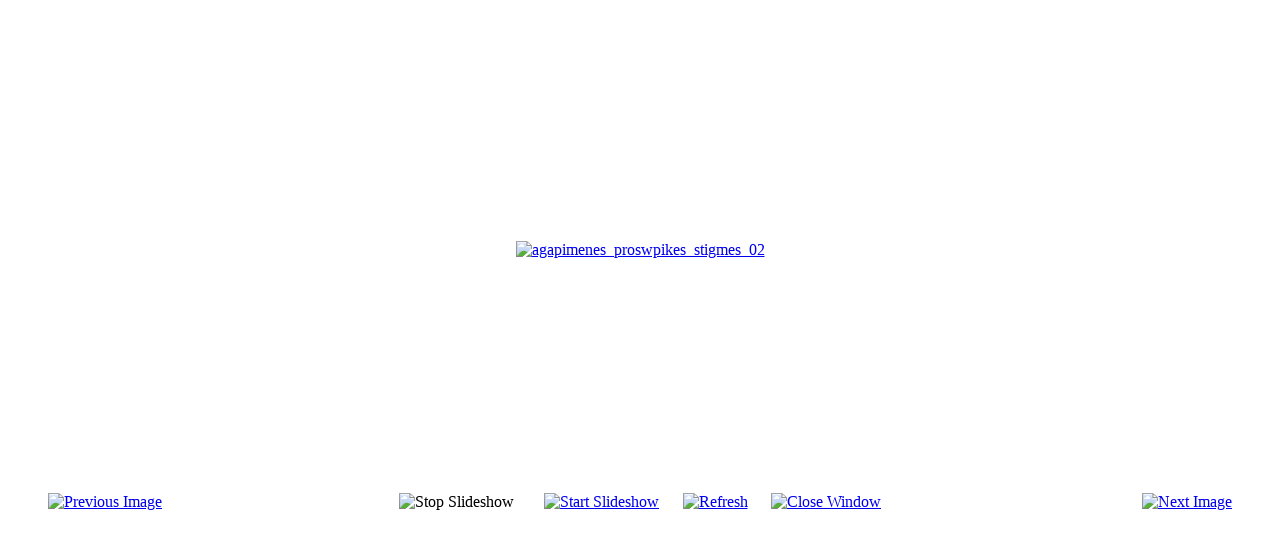

--- FILE ---
content_type: text/html; charset=utf-8
request_url: http://mail.maximos.gr/index.php/photodatabase/10-agapimenes-proswpikes-stigmes/detail/816-agapimenes-proswpikes-stigmes-02?tmpl=component
body_size: 2218
content:
<!DOCTYPE html PUBLIC "-//W3C//DTD XHTML 1.0 Transitional//EN" "http://www.w3.org/TR/xhtml1/DTD/xhtml1-transitional.dtd">
<html prefix="og: http://ogp.me/ns#" xmlns="http://www.w3.org/1999/xhtml" xml:lang="el-gr" lang="el-gr" dir="ltr">
<head>
	<base href="http://mail.maximos.gr/index.php/photodatabase/10-agapimenes-proswpikes-stigmes/detail/816-agapimenes-proswpikes-stigmes-02" />
	<meta http-equiv="content-type" content="text/html; charset=utf-8" />
	<title>Μάξιμος Χαρακόπουλος | Νέα Δημοκρατία - ΦΩΤΟΓΡΑΦΙΕΣ - agapimenes_proswpikes_stigmes_02</title>
	<link href="/templates/gk_news/favicon.ico" rel="shortcut icon" type="image/vnd.microsoft.icon" />
	<link href="https://cdnjs.cloudflare.com/ajax/libs/simple-line-icons/2.4.1/css/simple-line-icons.min.css" rel="stylesheet" type="text/css" />
	<link href="/templates/gk_news/css/k2.css?v=2.11.20230406" rel="stylesheet" type="text/css" />
	<link href="/media/com_phocagallery/css/main/phocagallery.css" rel="stylesheet" type="text/css" />
	<link href="/media/com_phocagallery/css/main/rating.css" rel="stylesheet" type="text/css" />
	<link href="/media/com_phocagallery/css/custom/default.css" rel="stylesheet" type="text/css" />
	<style type="text/css">
.gkcol { width: 220px; }
	</style>
	<script type="application/json" class="joomla-script-options new">{"csrf.token":"56530158797eeca069ab4d12857fd2c1","system.paths":{"root":"","base":""}}</script>
	<script src="/media/jui/js/jquery.min.js?6e3088b0096632e2cf736efdb37c8ce8" type="text/javascript"></script>
	<script src="/media/jui/js/jquery-noconflict.js?6e3088b0096632e2cf736efdb37c8ce8" type="text/javascript"></script>
	<script src="/media/jui/js/jquery-migrate.min.js?6e3088b0096632e2cf736efdb37c8ce8" type="text/javascript"></script>
	<script src="/media/k2/assets/js/k2.frontend.js?v=2.11.20230406&sitepath=/" type="text/javascript"></script>
	<script src="/components/com_phocagallery/assets/jquery/jquery-1.6.4.min.js" type="text/javascript"></script>
	<script src="/components/com_phocagallery/assets/fadeslideshow/fadeslideshow.js" type="text/javascript"></script>
	<script src="/media/system/js/mootools-core.js?6e3088b0096632e2cf736efdb37c8ce8" type="text/javascript"></script>
	<script src="/media/system/js/core.js?6e3088b0096632e2cf736efdb37c8ce8" type="text/javascript"></script>
	<script src="/media/system/js/mootools-more.js?6e3088b0096632e2cf736efdb37c8ce8" type="text/javascript"></script>
	<style type="text/css"> 
 html, body, .contentpane, #all, #main {padding:0px !important;margin:0px !important; width: 100% !important; max-width: 100% !important;} 
body {min-width:100%} 
.rt-container {width:100%} 
 </style>

		
		
	<script type="text/javascript" src="http://mail.maximos.gr/templates/gk_news/js/prefixfree.js"></script>
	
	</head>
<body class="contentpane">
			<div id="system-message-container">
	</div>

		<script type="text/javascript">
/***********************************************
* Ultimate Fade In Slideshow v2.0- (c) Dynamic Drive DHTML code library (www.dynamicdrive.com)
* This notice MUST stay intact for legal use
* Visit Dynamic Drive at http://www.dynamicdrive.com/ for this script and 100s more
***********************************************/
var phocagallery=new fadeSlideShow({
	wrapperid: "phocaGallerySlideshowC",
	dimensions: [640, 480],
	imagearray: [["/images/phocagallery/agapimenes_proswpikes_stigmes/thumbs/phoca_thumb_l_agapimenes_proswpikes_stigmes_01.jpg", "", "", ""],
["/images/phocagallery/agapimenes_proswpikes_stigmes/thumbs/phoca_thumb_l_agapimenes_proswpikes_stigmes_02.jpg", "", "", ""],
["/images/phocagallery/agapimenes_proswpikes_stigmes/thumbs/phoca_thumb_l_agapimenes_proswpikes_stigmes_03.jpg", "", "", ""],
["/images/phocagallery/agapimenes_proswpikes_stigmes/thumbs/phoca_thumb_l_agapimenes_proswpikes_stigmes_04.jpg", "", "", ""],
["/images/phocagallery/agapimenes_proswpikes_stigmes/thumbs/phoca_thumb_l_agapimenes_proswpikes_stigmes_05.jpg", "", "", ""],
["/images/phocagallery/agapimenes_proswpikes_stigmes/thumbs/phoca_thumb_l_agapimenes_proswpikes_stigmes_06.jpg", "", "", ""],
["/images/phocagallery/agapimenes_proswpikes_stigmes/thumbs/phoca_thumb_l_agapimenes_proswpikes_stigmes_07.jpg", "", "", ""],
["/images/phocagallery/agapimenes_proswpikes_stigmes/thumbs/phoca_thumb_l_agapimenes_proswpikes_stigmes_08.jpg", "", "", ""],
["/images/phocagallery/agapimenes_proswpikes_stigmes/thumbs/phoca_thumb_l_agapimenes_proswpikes_stigmes_09.jpg", "", "", ""],
["/images/phocagallery/agapimenes_proswpikes_stigmes/thumbs/phoca_thumb_l_agapimenes_proswpikes_stigmes_10.jpg", "", "", ""],
["/images/phocagallery/agapimenes_proswpikes_stigmes/thumbs/phoca_thumb_l_agapimenes_proswpikes_stigmes_11.jpg", "", "", ""],
["/images/phocagallery/agapimenes_proswpikes_stigmes/thumbs/phoca_thumb_l_agapimenes_proswpikes_stigmes_12.jpg", "", "", ""],
["/images/phocagallery/agapimenes_proswpikes_stigmes/thumbs/phoca_thumb_l_agapimenes_proswpikes_stigmes_13.jpg", "", "", ""],
["/images/phocagallery/agapimenes_proswpikes_stigmes/thumbs/phoca_thumb_l_agapimenes_proswpikes_stigmes_14.jpg", "", "", ""]
],
	displaymode: {type:'auto', pause: 2000, cycles:0, wraparound:false, randomize: 0},
	persist: false,
	fadeduration: 3000,
	descreveal: "peekaboo",
	togglerid: "",
})
</script>
<div id="phocagallery" class="pg-detail-view"><center style="padding-top:10px"><table border="0" width="100%" cellpadding="0" cellspacing="0"><tr><td colspan="6" align="center" valign="middle" height="480" style="height:480px;vertical-align: middle;" ><div id="phocaGalleryImageBox" style="width:640px;margin: auto;padding: 0;"><a href="#" onclick="window.parent.SqueezeBox.close();" style="margin:auto;padding:0"><img src="/images/phocagallery/agapimenes_proswpikes_stigmes/thumbs/phoca_thumb_l_agapimenes_proswpikes_stigmes_02.jpg" alt="agapimenes_proswpikes_stigmes_02" class="pg-detail-image" /></a></div></td></tr><tr><td colspan="6"><div style="padding:0;margin:0;height:3px;font-size:0px;">&nbsp;</div></td></tr><tr><td align="left" width="30%" style="padding-left:48px"><div class="pg-imgbgd"><a href="/index.php/component/phocagallery/10-agapimenes-proswpikes-stigmes/detail/815-agapimenes-proswpikes-stigmes-01?tmpl=component&amp;Itemid=1" title="Previous Image" id="prev" ><img src="/media/com_phocagallery/images/icon-prev.png" alt="Previous Image" /></a></div></td><td align="center"><img src="/media/com_phocagallery/images/icon-stop-grey.png" alt="Stop Slideshow" /></td><td align="center"><div class="pg-imgbgd"><a href="/index.php/component/phocagallery/10-agapimenes-proswpikes-stigmes/detail/816-agapimenes-proswpikes-stigmes-02?phocaslideshow=1&amp;tmpl=component&amp;Itemid=1" title="Start Slideshow"><img src="/media/com_phocagallery/images/icon-play.png" alt="Start Slideshow" /></a></div></td><td align="center"><div class="pg-imgbgd"><a href="/index.php/component/phocagallery/10-agapimenes-proswpikes-stigmes/detail/816-agapimenes-proswpikes-stigmes-02?tmpl=component&amp;Itemid=1" onclick="window.location.reload(true);" title="Refresh" ><img src="/media/com_phocagallery/images/icon-reload.png" alt="Refresh" /></a></div></td><td align="center"><div class="pg-imgbgd"><a href="/index.php/component/phocagallery/10-agapimenes-proswpikes-stigmes/detail/816-agapimenes-proswpikes-stigmes-02?tmpl=component&amp;Itemid=1" onclick="window.parent.SqueezeBox.close();" title="Close Window" ><img src="/media/com_phocagallery/images/icon-exit.png" alt="Close Window" /></a></div></td><td align="right" width="30%" style="padding-right:48px"><div class="pg-imgbgd"><a href="/index.php/component/phocagallery/10-agapimenes-proswpikes-stigmes/detail/817-agapimenes-proswpikes-stigmes-03?tmpl=component&amp;Itemid=1" title="Next Image" id="next" ><img src="/media/com_phocagallery/images/icon-next.png" alt="Next Image" /></a></div></td></tr></table></center></div><div id="phocaGallerySlideshowC" style="display:none"></div>
	</body>
</html>
